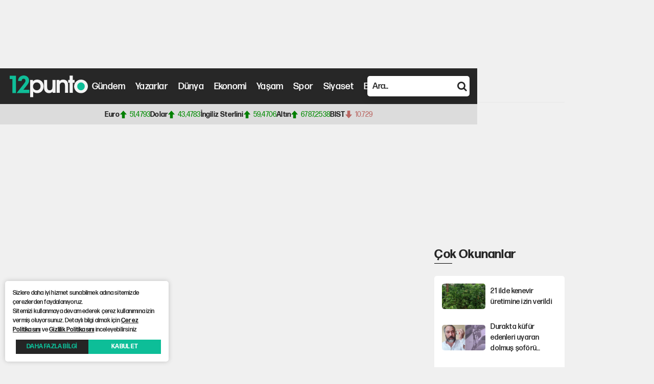

--- FILE ---
content_type: text/html; charset=utf-8
request_url: https://12punto.com.tr/haberleri/ace-liam
body_size: 8117
content:

<!DOCTYPE html>
<html lang="tr">
<head>
    <title>Ace Liam Haberleri, Son Dakika Haberleri, Güncel Haberler</title>
    <meta charset="utf-8" />
    <meta name="theme-color" content="#272727" />
    <meta http-equiv="X-UA-Compatible" content="IE=edge">
    <meta content="width=device-width, initial-scale=1" name="viewport" />
    <meta name="robots" content="max-image-preview:large">
    <meta name="twitter:site" content="@12puntocomtr" />
    <meta name="twitter:creator" content="@12puntocomtr" />
    <meta property="fb:page_id" content="125363203985990" />
    <meta property="fb:pages" content="125363203985990" />
    <meta property="og:site_name" content="12punto">

    <meta name="facebook-domain-verification" content="fw7yqihk8fmcyf77jq6ouhy1yl4c45" />
        <script>
            setTimeout(() => {
                const s = document.createElement('script');
                s.src = 'https://pagead2.googlesyndication.com/pagead/js/adsbygoogle.js?client=ca-pub-1158012568280767';
                s.async = true;
                document.head.appendChild(s);
            }, 2500);
        </script>

    <!-- DNS -->
    <link rel="dns-prefetch" href="https://ajax.googleapis.com">
    <!-- Google Ads & Tag Manager -->
    <link rel="dns-prefetch" href="https://www.googletagmanager.com">
    <link rel="preconnect" href="https://www.googletagmanager.com" crossorigin>
    <link rel="preconnect" href="https://www.google-analytics.com" crossorigin>
    <link rel="dns-prefetch" href="https://www.google-analytics.com">

    <!-- Google News Showcase -->
    <link rel="dns-prefetch" href="https://news.google.com">
    <link rel="preconnect" href="https://news.google.com" crossorigin>

    <!-- Yandex Metrika -->
    <link rel="dns-prefetch" href="https://mc.yandex.ru">
    <link rel="preconnect" href="https://mc.yandex.ru" crossorigin>

    <!-- Microsoft Clarity -->
    <link rel="dns-prefetch" href="https://www.clarity.ms">
    <link rel="preconnect" href="https://www.clarity.ms" crossorigin>

    <!-- Marfeel SDK -->
    <link rel="dns-prefetch" href="https://sdk.mrf.io">
    <link rel="preconnect" href="https://sdk.mrf.io" crossorigin>
    <!-- Cdnjs) -->
    <link rel="dns-prefetch" href="https://cdnjs.cloudflare.com">
    <link rel="preconnect" href="https://cdnjs.cloudflare.com" crossorigin>

    <!-- Jsdelivr -->
    <link rel="dns-prefetch" href="https://cdn.jsdelivr.net">
    <link rel="preconnect" href="https://cdn.jsdelivr.net" crossorigin>

    <link rel="dns-prefetch" href="https://pagead2.googlesyndication.com">
    <link rel="preconnect" href="https://pagead2.googlesyndication.com" crossorigin>
    <link rel="preconnect" href="https://tpc.googlesyndication.com" crossorigin>
    <link rel="preconnect" href="https://googleads.g.doubleclick.net" crossorigin>


    <!-- Favicon-->
    <link rel="shortcut icon" href="https://i.12punto.com.tr/content/img/favicon.svg?v=4" sizes="any" />
    <link rel="icon" href="https://i.12punto.com.tr/content/img/favicon.svg?v=3" type="image/svg+xml">
    <link rel="mask-icon" href="https://i.12punto.com.tr/content/img/favicon.svg?v=3" color="#272727">
    <link rel="apple-touch-icon-precomposed" sizes="180x180" href="https://i.12punto.com.tr/content/img/apple-touch-icon.png">
    <link rel="apple-touch-icon" href="https://i.12punto.com.tr/content/img/apple-touch-icon.png">
    
    <meta name="title" itemprop="title" content="Ace Liam Haberleri, Son Dakika Haberleri, G&#252;ncel Haberler">
    <meta name="description" content="Ace Liam Haberleri, Son Dakika Haberleri, G&#252;ncel Haberler">
    <meta itemprop="thumbnailUrl" content="https://i.12punto.com.tr/content/img/12punto.jpg" />
    <meta itemprop="image" content="https://i.12punto.com.tr/content/img/12punto.jpg" />

    <meta property="og:title" content="Ace Liam Haberleri, Son Dakika Haberleri, G&#252;ncel Haberler" />
    <meta property="og:type" content="article" />
    <meta property="og:locale" content="tr_TR" />
    
    <meta property="og:image" content="https://i.12punto.com.tr/content/img/12punto.jpg" />
    <meta property="og:image:url" content="https://i.12punto.com.tr/content/img/12punto.jpg" />
    <meta property="og:image:alt" content="Ace Liam Haberleri, Son Dakika Haberleri, G&#252;ncel Haberler" />
    <meta property="og:description" content="Ace Liam Haberleri, Son Dakika Haberleri, G&#252;ncel Haberler" />

    <meta itemprop="articleSection" content="Ace Liam Haberleri, Son Dakika Haberleri, G&#252;ncel Haberler" />

    <meta name="twitter:card" content="summary_large_image" />
    <meta name="twitter:title" content="Ace Liam Haberleri, Son Dakika Haberleri, G&#252;ncel Haberler" />
    <meta name="twitter:description" content="Ace Liam Haberleri, Son Dakika Haberleri, G&#252;ncel Haberler" />
    <meta name="twitter:image" content="https://i.12punto.com.tr/content/img/12punto.jpg" />
    <meta name="twitter:image:alt" content="Ace Liam Haberleri, Son Dakika Haberleri, G&#252;ncel Haberler">

    
    <meta name="twitter:card" content="summary_large_image" />

    <script type="application/ld+json">  
       {
           "@context": "https://schema.org",
           "@type": "BreadcrumbList",
           "itemListElement": [{
           "@type": "ListItem",
           "position": 1,
           "name": "12punto",
           "item": "https://12punto.com.tr/"
           },{
           "@type": "ListItem",
           "position": 2,
           "name": "Ace Liam Haberleri, Son Dakika Haberleri, Güncel Haberler"
           }]
           }

    </script>


    <link rel="manifest" href="/manifest.json">
    <link rel="stylesheet" href="https://cdnjs.cloudflare.com/ajax/libs/font-awesome/4.7.0/css/font-awesome.min.css">
    <link rel="stylesheet" href="https://cdn.jsdelivr.net/npm/swiper@9/swiper-bundle.min.css" />

    <link href="/content/css/main.css?ver=0.2.0.1" rel="stylesheet">
    


    <meta name="yandex-verification" content="a2f886d453914d94" />
    <meta name='Petal-Search-site-verification' content='dd7ae1fc6a' />
    <meta name="p:domain_verify" content="1f44d6f41fc41e4c7a33e269cc80b184" />

    <script async type="application/javascript"
            src="https://news.google.com/swg/js/v1/swg-basic.js"></script>
    <script>
        (self.SWG_BASIC = self.SWG_BASIC || []).push(basicSubscriptions => {
            basicSubscriptions.init({
                type: "NewsArticle",
                isPartOfType: ["Product"],
                isPartOfProductId: "CAowwajUCw:openaccess",
                clientOptions: { theme: "light", lang: "tr" },
            });
        });
    </script>
    <!-- Google tag (gtag.js) -->
    <script async src="https://www.googletagmanager.com/gtag/js?id=G-0CN3X17SN9"></script>
    <script>
        window.dataLayer = window.dataLayer || [];
        function gtag() { dataLayer.push(arguments); }
        gtag('js', new Date());

        gtag('config', 'G-0CN3X17SN9');
    </script>

    <!-- Google Tag Manager -->
    <script>
        (function (w, d, s, l, i) {
            w[l] = w[l] || []; w[l].push({
                'gtm.start':
                    new Date().getTime(), event: 'gtm.js'
            }); var f = d.getElementsByTagName(s)[0],
                j = d.createElement(s), dl = l != 'dataLayer' ? '&l=' + l : ''; j.async = true; j.src =
                    'https://www.googletagmanager.com/gtm.js?id=' + i + dl; f.parentNode.insertBefore(j, f);
        })(window, document, 'script', 'dataLayer', 'GTM-KR5R3GQK');</script>
    <!-- End Google Tag Manager -->
    <!-- Yandex.Metrika counter -->
    <script type="text/javascript">
        (function (m, e, t, r, i, k, a) {
            m[i] = m[i] || function () { (m[i].a = m[i].a || []).push(arguments) };
            m[i].l = 1 * new Date();
            for (var j = 0; j < document.scripts.length; j++) { if (document.scripts[j].src === r) { return; } }
            k = e.createElement(t), a = e.getElementsByTagName(t)[0], k.async = 1, k.src = r, a.parentNode.insertBefore(k, a)
        })
            (window, document, "script", "https://mc.yandex.ru/metrika/tag.js", "ym");

        ym(95171163, "init", {
            clickmap: true,
            trackLinks: true,
            accurateTrackBounce: true,
            webvisor: true
        });
    </script>
    <!-- Clarity tracking code for https://12punto.com.tr/ -->
    <script>
        (function (c, l, a, r, i, t, y) {
            c[a] = c[a] || function () { (c[a].q = c[a].q || []).push(arguments) };
            t = l.createElement(r); t.async = 1; t.src = "https://www.clarity.ms/tag/" + i + "?ref=bwt";
            y = l.getElementsByTagName(r)[0]; y.parentNode.insertBefore(t, y);
        })(window, document, "clarity", "script", "ja3xeoom80");
    </script>
    <!-- Marfeel -->
    <script type="text/javascript">
        !function () { "use strict"; function e(e) { var t = !(arguments.length > 1 && void 0 !== arguments[1]) || arguments[1], c = document.createElement("script"); c.src = e, t ? c.type = "module" : (c.async = !0, c.type = "text/javascript", c.setAttribute("nomodule", "")); var n = document.getElementsByTagName("script")[0]; n.parentNode.insertBefore(c, n) } !function (t, c) { !function (t, c, n) { var a, o, r; n.accountId = c, null !== (a = t.marfeel) && void 0 !== a || (t.marfeel = {}), null !== (o = (r = t.marfeel).cmd) && void 0 !== o || (r.cmd = []), t.marfeel.config = n; var i = "https://sdk.mrf.io/statics"; e("".concat(i, "/marfeel-sdk.js?id=").concat(c), !0), e("".concat(i, "/marfeel-sdk.es5.js?id=").concat(c), !1) }(t, c, arguments.length > 2 && void 0 !== arguments[2] ? arguments[2] : {}) }(window, 4804, {} /* Config */) }();
    </script>
</head>
<body>
    
    <noscript>
        <iframe src="https://www.googletagmanager.com/ns.html?id=GTM-KR5R3GQK"
                height="0" width="0" style="display:none;visibility:hidden"></iframe>
    </noscript>
    

    <noscript><div><img src="https://mc.yandex.ru/watch/95171163" style="position:absolute; left:-9999px;" alt="" /></div></noscript>
    
    <header>
        <section class="top">
            <div class="container">
                <div class="content">
                    <a class="logo" href="/"><img width="160" height="45" src="https://i.12punto.com.tr/content/img/header/logo.svg" alt="12punto"></a>
                    <nav>
                        <a href="/gundem">Gündem</a>
                        <a href="/yazarlar">Yazarlar</a>
                        <a href="/dunya">Dünya</a>
                        <a href="/ekonomi">Ekonomi</a>
                        <a href="/yasam">Yaşam</a>
                        <a href="/spor">Spor</a>
                        <a href="/siyaset">Siyaset</a>
                        <a href="/bilim-teknoloji">Bilim ve Teknoloji</a>
                        <a href="/video">Video</a>
                        <div class="theme">
                            <div class="dropdown">
                                <span class="icon"><i class="fa fa-sun-o" aria-hidden="true"></i> </span>
                                <div id="select" class="select">
                                    <div class="themes" data-value="system"><i class="fa fa-desktop" aria-hidden="true"></i> Sistem</div>
                                    <div class="themes" data-value="light"><i class="fa fa-sun-o" aria-hidden="true"></i> Aydınlık</div>
                                    <div class="themes" data-value="dark"><i class="fa fa-moon-o" aria-hidden="true"></i> Karanlık</div>
                                </div>
                            </div>
                        </div>
                        <form class="search" method="get">
                            <div class="search-box">
                                <div class="buttons">
                                    <i id="search" class="fa fa-search search-button" aria-hidden="true"></i>
                                    <i id="filter" class="fa fa-filter" aria-hidden="true"></i>
                                </div>
                                <input class="search-input" type="text" name="search" placeholder="Ara..">
                            </div>
                        </form>
                    </nav>


                    <div class="search-modal">
                        <form method="get" target="_blank">

                            <div class="advancedSearchClose"><i class="fa fa-times" aria-hidden="true"></i></div>
                            <div class="searchTitle">
                                Aşağıdaki tarih aralığında yayınlanmış haberleri bul
                            </div>
                            <div class="searchDataPicker">
                                <div>
                                    <input name="StartDate" type="date" placeholder="Başlangıç Tarihi Seçin" data-provide="datepicker" autocomplete="off" id="StartDate" class="archiveInput" mask="99.99.9999">
                                </div>
                                <div>
                                    <input name="EndDate" type="date" placeholder="Bitiş Tarihi Seçin" data-provide="datepicker" autocomplete="off" id="EndDate" class="archiveInput" mask="99.99.9999">
                                </div>
                            </div>
                            <div class="searchTitle">
                                Aşağıdaki tarih aralığında yayınlanmış haberleri bul
                            </div>
                            <div class="searchInputs">
                                <div class="labelBox">
                                    <label>
                                        Şu kelimelerin hepsini içeren :
                                    </label>
                                </div>
                                <div class="inputBox">
                                    <input type="text" id="search_in_word_1" name="search_in_word_1">
                                    <span> ve</span>
                                    <input type="text" id="search_in_word_2" name="search_in_word_2">
                                    <span> ve</span>
                                    <input type="text" id="search_in_word_3" name="search_in_word_3">
                                </div>
                            </div>
                            <div class="searchInputs">
                                <div class="labelBox">
                                    <label>
                                        Şu kelimelerin sıralı içeren :
                                    </label>
                                </div>
                                <div class="inputBox">
                                    <input type="text" id="search_in_word_1" name="search_in_word_1">
                                    <span> ve</span>
                                    <input type="text" id="search_in_word_2" name="search_in_word_2">
                                    <span> ve</span>
                                    <input type="text" id="search_in_word_3" name="search_in_word_3">
                                </div>
                            </div>
                            <div class="searchInputs">
                                <div class="labelBox">
                                    <label>
                                        Şu kelimelerden herhangi birini içeren :
                                    </label>
                                </div>
                                <div class="inputBox">
                                    <input type="text" id="search_word_1" name="search_word_1">
                                    <span> ve</span>
                                    <input type="text" id="search_word_2" name="search_word_2">
                                    <span> ve</span>
                                    <input type="text" id="search_word_3" name="search_word_3">
                                </div>
                            </div>
                            <div class="searchInputs">
                                <div class="labelBox">
                                    <label>
                                        Şu kelimeleri içermesin :
                                    </label>
                                </div>
                                <div class="inputBox">
                                    <input type="text" id="search_not_word" name="search_not_word">
                                </div>
                            </div>
                            <div class="buttons">
                                <div class="searchFilterButton clearButton"> Temizle</div>
                                <button type="submit" id="submitButton" class="searchFilterButton"> Ara</button>
                            </div>
                        </form>

                    </div>
                    <div class="wrapper-menu">
                        <div class="line-menu half start"></div>
                        <div class="line-menu"></div>
                        <div class="line-menu half end"></div>
                    </div>
                </div>
            </div>
        </section>
<section class="bottom">
    <div class="container">
        <div class="content">
                <div class="item">
                    Euro
                    <div class="increase">
                        <img src="https://i.12punto.com.tr/Content/img/icons/arrow.svg" alt="Arrow" />
                        <div class="value">
                                <span>51,4793</span>
                            
                        </div>
                    </div>
                </div>
                <div class="item">
                    Dolar
                    <div class="increase">
                        <img src="https://i.12punto.com.tr/Content/img/icons/arrow.svg" alt="Arrow" />
                        <div class="value">
                                <span>43,4783</span>
                            
                        </div>
                    </div>
                </div>
                <div class="item">
                    İngiliz Sterlini
                    <div class="increase">
                        <img src="https://i.12punto.com.tr/Content/img/icons/arrow.svg" alt="Arrow" />
                        <div class="value">
                                <span>59,4706</span>
                            
                        </div>
                    </div>
                </div>
                <div class="item">
                    Altın
                    <div class="increase">
                        <img src="https://i.12punto.com.tr/Content/img/icons/arrow.svg" alt="Arrow" />
                        <div class="value">
                                <span>6787,2538</span>
                            
                        </div>
                    </div>
                </div>
                <div class="item">
                    BIST
                    <div class="decrease">
                        <img src="https://i.12punto.com.tr/Content/img/icons/arrow.svg" alt="Arrow" />
                        <div class="value">
                                <span>10.729</span>
                            
                        </div>
                    </div>
                </div>
         
        </div>
    </div>
</section>
    </header>
    <main>
        <section class="subNews">
                <!-- 160x600_Sol -->
                <ins class="adsbygoogle"
                     style="display:inline-block;width:160px;height:600px"
                     data-ad-client="ca-pub-1158012568280767"
                     data-ad-slot="5628795264"></ins>
                <script>
                    (adsbygoogle = window.adsbygoogle || []).push({});
                </script>

        </section>
        <section class="content">
            





<section class="breadcrumb">
    <a target="_blank" href="/">Anasayfa</a> > Ace Liam Haberleri, Son Dakika Gelişmeleri, Güncel Haberler
</section>

<section class="category">
    <div class="container">
            <a class="category-item" title="Dünyanın en küçük erkek sanatçısı: 17 aylıkken resim yapmaya başladı" target="_blank" href="/kultur-sanat/dunyanin-en-kucuk-erkek-sanatcisi-17-aylikken-resim-yapmaya-basladi-36834">
                <img title="Dünyanın en küçük erkek sanatçısı: 17 aylıkken resim yapmaya başladı" src="https://i.12punto.com.tr/Archive/2024/5/16/36834/kapak_132942.jpg" alt="Dünyanın en küçük erkek sanatçısı: 17 aylıkken resim yapmaya başladı">
                <p>Dünyanın en küçük erkek sanatçısı: 17 aylıkken resim yapmaya başladı</p>
            </a>
    </div>


</section>

<section class="readsmore">
    <div class="subNews">
        <!-- 300x250_1 -->
        <ins class="adsbygoogle"
             style="display:inline-block;width:300px;height:250px"
             data-ad-client="ca-pub-1158012568280767"
             data-ad-slot="9954225103"></ins>
        <script>
       (adsbygoogle = window.adsbygoogle || []).push({});
        </script>
        
    </div>

    


<div class="box">
    <h3>Çok Okunanlar</h3>
    <div class="list">
            <a target="_blank" href="/gundem/21-ilde-kenevir-uretimine-izin-verildi-eczanelerde-satilacak-109916" title="21 ilde kenevir üretimine izin verildi">
                <img src="https://i.12punto.com.tr/Archive/2026/1/31/109916/kapak_21-ilde-kenevir-uretimine-izin-verildi-560414.jpg" alt="21 ilde kenevir üretimine izin verildi" title="21 ilde kenevir üretimine izin verildi" />
                <p>
                    21 ilde kenevir üretimine izin verildi
                </p>
            </a>
            <a target="_blank" href="/gundem/durakta-kufur-edenleri-uyaran-dolmus-soforune-kirik-cay-bardagiyla-darp-gorme-yetisini-kaybetti-109914" title="Durakta küfür edenleri uyaran dolmuş şoförü dehşeti yaşadı">
                <img src="https://i.12punto.com.tr/Archive/2026/1/31/109914/kapak_durakta-kufur-edenleri-uyaran-dolmus-soforune-kirik-cay-bardagiyla-darp-gorme-yetisini-kaybetti-736513.jpg" alt="Durakta küfür edenleri uyaran dolmuş şoförü dehşeti yaşadı" title="Durakta küfür edenleri uyaran dolmuş şoförü dehşeti yaşadı" />
                <p>
                    Durakta küfür edenleri uyaran dolmuş şoförü dehşeti yaşadı
                </p>
            </a>
            <a target="_blank" href="/galeri/galeri-kasim-garipoglunun-soforu-her-seyi-itiraf-etti-uyusturucu-partilerine-katilan-isimleri-acikladi-109915" title="Uyuşturucu partilerine katılan isimleri açıkladı">
                <img src="https://i.12punto.com.tr/Archive/2026/1/31/109915/kapak_kasim-garipoglunun-soforu-her-seyi-itiraf-etti-uyusturucu-partilerine-katilan-isimleri-acikladi-296456.jpg" alt="Uyuşturucu partilerine katılan isimleri açıkladı" title="Uyuşturucu partilerine katılan isimleri açıkladı" />
                <p>
                    Uyuşturucu partilerine katılan isimleri açıkladı
                </p>
            </a>
            <a target="_blank" href="/siyaset/tepki-ceken-goruntuler-sonrasi-yilmaz-tunc-konustu-parti-devleti-elestirilerine-yanit-109946" title="Tepki çeken görüntüler sonrası Yılmaz Tunç konuştu">
                <img src="https://i.12punto.com.tr/Archive/2026/1/31/109946/kapak_tepki-ceken-goruntuler-sonrasi-yilmaz-tunc-konustu-parti-devleti-elestirilerine-yanit-763989.jpg" alt="Tepki çeken görüntüler sonrası Yılmaz Tunç konuştu" title="Tepki çeken görüntüler sonrası Yılmaz Tunç konuştu" />
                <p>
                    Tepki çeken görüntüler sonrası Yılmaz Tunç konuştu
                </p>
            </a>
            <a target="_blank" href="/yasam/galeri-kisa-sure-once-turkiyeyi-terk-etmisti-hakkinda-yakalama-karari-cikarilan-merve-taskindan-ilk-aciklama-allah-her-seyi-biliyor-ve-goruyor-109904" title="Hakkında yakalama kararı çıkarılan Merve Taşkın'dan ilk açıklama">
                <img src="https://i.12punto.com.tr/Archive/2026/1/31/109904/kapak_kisa-sure-once-turkiyeyi-terk-etmisti-hakkinda-yakalama-karari-cikarilan-merve-taskindan-ilk-aciklama-075450.jpg" alt="Hakkında yakalama kararı çıkarılan Merve Taşkın'dan ilk açıklama" title="Hakkında yakalama kararı çıkarılan Merve Taşkın'dan ilk açıklama" />
                <p>
                    Hakkında yakalama kararı çıkarılan Merve Taşkın'dan ilk açıklama
                </p>
            </a>
            <a target="_blank" href="/yazarlar/aydin-tonga/haci-bektas-veli-dergahi-postnisini-veliyettin-ulusoy-aydin-tongaya-konustu-temsil-makamindan-alevilige-bakmak-109893" title="Hacı Bektaş Veli Dergahı Postnişini Veliyettin Ulusoy Aydın Tonga'ya konuştu">
                <img src="https://i.12punto.com.tr/Author/aydin-tonga-cover.jpg" alt="Hacı Bektaş Veli Dergahı Postnişini Veliyettin Ulusoy Aydın Tonga'ya konuştu" title="Hacı Bektaş Veli Dergahı Postnişini Veliyettin Ulusoy Aydın Tonga'ya konuştu" />
                <p>
                    Hacı Bektaş Veli Dergahı Postnişini Veliyettin Ulusoy Aydın Tonga'ya konuştu
                </p>
            </a>
            <a target="_blank" href="/gundem/kuran-kurslari-yonetmeligi-yururlukte-resmi-gazetede-yayimlandi-109965" title="Kur’an kursları yönetmeliği yürürlükte: Resmi Gazete'de yayımlandı">
                <img src="https://i.12punto.com.tr/Archive/2026/1/31/109965/kapak_kuran-kurslari-yonetmeligi-yururlukte-resmi-gazetede-yayimlandi-090495.jpg" alt="Kur’an kursları yönetmeliği yürürlükte: Resmi Gazete'de yayımlandı" title="Kur’an kursları yönetmeliği yürürlükte: Resmi Gazete'de yayımlandı" />
                <p>
                    Kur’an kursları yönetmeliği yürürlükte: Resmi Gazete'de yayımlandı
                </p>
            </a>
            <a target="_blank" href="/siyaset/galeri-26-ilin-anket-sonuclari-ortaya-cikti-yarim-puanin-altina-dustu-109952" title="26 ilin anket sonuçları ortaya çıktı">
                <img src="https://i.12punto.com.tr/Archive/2026/1/31/109952/kapak_26-ilin-anket-sonuclari-ortaya-cikti-yarim-puanin-altina-dustu-949169.jpg" alt="26 ilin anket sonuçları ortaya çıktı" title="26 ilin anket sonuçları ortaya çıktı" />
                <p>
                    26 ilin anket sonuçları ortaya çıktı
                </p>
            </a>
            <a target="_blank" href="/gundem/son-dakika-iranin-bender-abbas-kentinde-buyuk-patlama-4-kisi-hayatini-kaybetti-109945" title="İran'ın Bender Abbas kentinde büyük patlama!">
                <img src="https://i.12punto.com.tr/Archive/2026/1/31/109945/kapak_son-dakika-iranin-bender-abbas-kentinde-buyuk-patlama-4-kisi-hayatini-kaybetti-679905.jpg" alt="İran'ın Bender Abbas kentinde büyük patlama!" title="İran'ın Bender Abbas kentinde büyük patlama!" />
                <p>
                    İran'ın Bender Abbas kentinde büyük patlama!
                </p>
            </a>
            <a target="_blank" href="/gundem/galeri-erden-timurun-savcilik-ifadesinde-veysel-sahin-detayi-ilk-kez-orada-ogrendim-109931" title="Erden Timur'un savcılık ifadesinde Veysel Şahin detayı">
                <img src="https://i.12punto.com.tr/Archive/2026/1/31/109931/kapak_erden-timurun-savcilik-ifadesinde-veysel-sahin-detayi-ilk-kez-orada-ogrendim-910360.jpg" alt="Erden Timur'un savcılık ifadesinde Veysel Şahin detayı" title="Erden Timur'un savcılık ifadesinde Veysel Şahin detayı" />
                <p>
                    Erden Timur'un savcılık ifadesinde Veysel Şahin detayı
                </p>
            </a>
    </div>
</div>
 

</section>




            <div class="popup">
                <div class="popup-content">
                    <p>
                        Sizlere daha iyi hizmet sunabilmek adına sitemizde çerezlerden faydalanıyoruz.
                    </p>
                    <p>Sitemizi kullanmaya devam ederek çerez kullanımına izin vermiş oluyorsunuz. Detaylı bilgi almak için <a href="https://12punto.com.tr/cerez-politikasi">Çerez Politikasını</a> ve <a href="https://12punto.com.tr/gizlilik-politikasi">Gizlilik Politikasını</a> inceleyebilirsiniz</p>
                    <span class="popup-close">
                        <a href="https://12punto.com.tr/cerez-politikasi">DAHA FAZLA BİLGİ</a>
                        <a href="#">KABUL ET</a>

                    </span>
                </div>
            </div>
        </section>
        <section class="subNews">
                <!-- 160x600_Sag -->
                <ins class="adsbygoogle"
                     style="display:inline-block;width:160px;height:600px"
                     data-ad-client="ca-pub-1158012568280767"
                     data-ad-slot="9759611960"></ins>
                <script>
                    (adsbygoogle = window.adsbygoogle || []).push({});
                </script>

        </section>
    </main>
    <footer>
        <section class="top">
            <div class="footer-logo"></div>
            <nav>
                <a target="_blank" href="/kunye">Künye</a>
                <a target="_blank" href="/iletisim">İletişim</a>
                <a target="_blank" href="/rss">RSS</a>
                <a target="_blank" href="/cerez-politikasi">Çerez Politikası</a>
                <a target="_blank" href="/gizlilik-politikasi">Gizlilik Politikası</a>
                <a target="_blank" href="/12-punto-manifestosu">12punto Manifestosu</a>
            </nav>
            <div class="follow">
                <span>Bizi Takip Edin!</span>
                <div class="social">
                    <a target="_blank" rel="nofollow" href="https://www.facebook.com/12puntocomtr/" class="box"><i class="fa fa-facebook" aria-hidden="true"></i></a>
                    <a target="_blank" rel="nofollow" href="https://instagram.com/12puntocomtr" class="box"><i class="fa fa-instagram" aria-hidden="true"></i></a>
                    <a target="_blank" rel="nofollow" href="https://x.com/12puntocomtr" class="box">
                        <img fetchpriority="low" src="https://i.12punto.com.tr/content/img/icons/x.svg" alt="X" />
                    </a>
                    <a target="_blank" rel="nofollow" href="https://www.linkedin.com/company/12puntocomtr/" class="box"><i class="fa fa-linkedin" aria-hidden="true"></i></a>
                    <a target="_blank" rel="nofollow" href="https://www.youtube.com/@12puntotv" class="box"><i class="fa fa-youtube-play" aria-hidden="true"></i></a>
                    <a target="_blank" rel="nofollow" class="box" href="https://news.google.com/publications/CAAqBwgKMMGo1Aswj8TrAw?ceid=TR:tr&oc=3&hl=tr&gl=TR">
                        <img fetchpriority="low" src="https://i.12punto.com.tr/content/img/icons/gnews.svg" alt="Google News" />
                    </a>
                </div>
            </div>
        </section>
        <section class="middle">
            <h3>Bölümler</h3>
            <nav>
                <a href="/24saat">Son 24 Saat </a>
                <a href="/kulis">Kulis</a>
                <a href="/dunya">Dünya</a>
                <a href="/trend-bilgi-kapsulu">Trend - Bilgi Kapsülü</a>
                <a href="/yazarlar">Yazarlar</a>
                <a href="/saglik">Sağlık</a>
                <a href="/kamu-gundemi">Kamu Gündemi</a>
                <a href="/kultur-sanat">Kültür Sanat</a>
                <a href="/ekonomi">Ekonomi</a>
                <a href="/adalet-hukuk">Adalet - Hukuk</a>
                <a href="/yasam">Yaşam</a>
                <a href="/medya">Medya</a>
                <a href="/siyaset">Siyaset</a>
                <a href="/egitim">Eğitim</a>
                <a href="/bilim-teknoloji">Bilim Teknoloji</a>
                <a href="/gurme">Gurme</a>
                
                <a href="/spor">Spor</a>
                <a href="/video">Video</a>
                <a href="/cevre">Çevre</a>
                <a href="/otomotiv">Otomotiv</a>
                <a href="/seyahat">Seyahat</a>
                <a href="/turkiye">Türkiye</a>
                <a href="/yerel-haberler">Yerel Haberler</a>
                <a href="/basin-ozgurlugu">Basın Özgürlüğü</a>
                <a href="/is-dunyasi">İş Dünyası</a>
                <a href="/secim">Seçim</a>
                <a href="/gazete-mansetleri">Gazete Manşetleri</a>
                <a href="/hava-durumu">Hava Durumu</a>
            </nav>
        </section>
        <section class="bottom">
            <span>©Copyright 2026 12punto</span>
            <nav>
                <a href="https://play.google.com/store/apps/details?id=tr.com.vbt.onikipunto" target="_blank" rel="nofollow"><img fetchpriority="low" width="104" height="26" src="https://i.12punto.com.tr/content/img/footer/playstore.png" alt="Google Play Store"></a>
                <a href="https://apps.apple.com/tr/app/12-punto/id6465287483" target="_blank" rel="nofollow"><img fetchpriority="low" width="104" height="26" src="https://i.12punto.com.tr/content/img/footer/appstore.png" alt="AppStore"></a>
            </nav>
        </section>
    </footer>
    <script src="/Content/dist/Jquery-3.7.1/jquery.min.js" integrity="sha512-v2CJ7UaYy4JwqLDIrZUI/4hqeoQieOmAZNXBeQyjo21dadnwR+8ZaIJVT8EE2iyI61OV8e6M8PP2/4hpQINQ/g==" crossorigin="anonymous" referrerpolicy="no-referrer"></script>
    <script src="/Content/dist/Lazyload-3.2.2/lazyload.min.js" integrity="sha512-3WLY2nDlx1c6leUk3gyqneF+bWq4Ub/HsGjmJoo7qRlMFMXcOwzw6gqf+PwKLzd/TUjWlpSaHBy6L6o1hS2y9g==" crossorigin="anonymous" referrerpolicy="no-referrer"></script>
    <script src="/Content/dist/SwiperElement-10/swiper-element-bundle.min.js"></script>
    <script type="application/ld+json">
                      [    {
                     "@context": "https://schema.org",
                     "@type": "Organization",
                     "url": "https://12punto.com.tr/",
                     "logo": {
                         "@type": "ImageObject",
                         "url": "https://i.12punto.com.tr/Content/img/appiamges/256.png",
                         "width": 256,
                         "height": 256
                     },
            "name": "Oniki Punto Medya ve Haber Ajansı A.Ş.",
               "description": "12Punto - Bağımsız, tarafsız, ilkeli, özgün ve doğru haberler. Güncel gelişmeler ve birbirinden güçlü kalemler 12Punto'da!",
               "address": {
                 "@type": "PostalAddress",
                 "streetAddress": "İçerenköy Mh. Eskievler G-66 Sk. ÇETİN CEYLAN B Blok No:6 D:7 Ataşehir/İSTANBUL",
                 "addressLocality": "İstanbul",
                 "addressRegion": "Marmara",
                 "postalCode": "34638",
                 "addressCountry": "TR"
               },

                     "sameAs": [
                     "https://www.facebook.com/12puntocomtr",
                     "https://x.com/12puntocomtr",
                     "https://www.youtube.com/@12puntotv",
                     "https://linkedin.com/company/12puntocomtr",
                     "https://www.instagram.com/12puntocomtr/",
                     "https://news.google.com/publications/CAAqBwgKMMGo1Aswj8TrAw?ceid=TR:tr&oc=3&hl=tr&gl=TR",
                     "https://www.dailymotion.com/12puntocomtr",
                     "https://www.tiktok.com/@12puntocomtr",
                     "https://www.threads.net/@12puntocomtr"
                     ],
                     "contactPoint": [
                     {
                         "@type": "ContactPoint",
                         "telephone": "+90 533 150 72 12",
                         "contactType": "customer service"
                     }
                     ]
                 },
                {
                  "@context": "https://schema.org",
                  "@type": "WebSite",
                  "url": "https://12punto.com.tr",
                  "potentialAction": {
                    "@type": "SearchAction",
                    "target": {
                      "@type": "EntryPoint",
                      "urlTemplate": "https://12punto.com.tr/arama/{search_term_string}"
                    },
                    "query-input": "required name=search_term_string"
        }
              }
          ]

    </script>


    
    <script src="/Content/js/main.js?ver=0.2.0.1"></script>
    


<script defer src="https://static.cloudflareinsights.com/beacon.min.js/vcd15cbe7772f49c399c6a5babf22c1241717689176015" integrity="sha512-ZpsOmlRQV6y907TI0dKBHq9Md29nnaEIPlkf84rnaERnq6zvWvPUqr2ft8M1aS28oN72PdrCzSjY4U6VaAw1EQ==" data-cf-beacon='{"version":"2024.11.0","token":"8903b8c1f9e342aaa72e8729a0e0b2f0","server_timing":{"name":{"cfCacheStatus":true,"cfEdge":true,"cfExtPri":true,"cfL4":true,"cfOrigin":true,"cfSpeedBrain":true},"location_startswith":null}}' crossorigin="anonymous"></script>
</body>
</html>

--- FILE ---
content_type: text/html; charset=utf-8
request_url: https://www.google.com/recaptcha/api2/aframe
body_size: 136
content:
<!DOCTYPE HTML><html><head><meta http-equiv="content-type" content="text/html; charset=UTF-8"></head><body><script nonce="S7d1vyMi8BEGLU_Jo5nPQg">/** Anti-fraud and anti-abuse applications only. See google.com/recaptcha */ try{var clients={'sodar':'https://pagead2.googlesyndication.com/pagead/sodar?'};window.addEventListener("message",function(a){try{if(a.source===window.parent){var b=JSON.parse(a.data);var c=clients[b['id']];if(c){var d=document.createElement('img');d.src=c+b['params']+'&rc='+(localStorage.getItem("rc::a")?sessionStorage.getItem("rc::b"):"");window.document.body.appendChild(d);sessionStorage.setItem("rc::e",parseInt(sessionStorage.getItem("rc::e")||0)+1);localStorage.setItem("rc::h",'1769914507876');}}}catch(b){}});window.parent.postMessage("_grecaptcha_ready", "*");}catch(b){}</script></body></html>

--- FILE ---
content_type: image/svg+xml
request_url: https://i.12punto.com.tr/content/img/icons/x.svg
body_size: -74
content:
<svg width="21" height="20" viewBox="0 0 21 20" fill="none" xmlns="http://www.w3.org/2000/svg">
<path d="M15.8898 1.875H18.6464L12.6239 8.75833L19.7089 18.125H14.1614L9.81645 12.4442L4.84478 18.125H2.08645L8.52811 10.7625L1.73145 1.875H7.41978L11.3473 7.0675L15.8898 1.875ZM14.9223 16.475H16.4498L6.58978 3.43833H4.95061L14.9223 16.475Z" fill="black"/>
</svg>


--- FILE ---
content_type: image/svg+xml
request_url: https://i.12punto.com.tr/content/img/footer/logo.svg
body_size: 1652
content:
<svg width="160" height="45" viewBox="0 0 160 45" fill="none" xmlns="http://www.w3.org/2000/svg">
<path d="M142.087 33.417C147.482 33.417 152.068 28.9666 152.068 23.5711C152.068 18.1755 147.482 13.7241 142.087 13.7241C136.827 13.7241 132.375 18.1755 132.375 23.5711C132.375 28.9666 136.827 33.417 142.087 33.417Z" fill="#0FBE98"/>
<path d="M43.8945 43.4896C43.8945 43.4896 43.8945 32.2147 43.8945 9.66297C43.8945 9.66297 45.7492 9.66297 49.4594 9.66297C49.4594 9.66297 49.4594 10.6604 49.4594 12.6543C51.4689 10.2705 54.2465 9.07861 57.7913 9.07861C60.2061 9.07861 62.3732 9.64168 64.2927 10.7658C66.2141 11.891 67.7156 13.4593 68.7973 15.4716C69.8779 17.482 70.4187 19.7459 70.4187 22.2633C70.4187 24.7971 69.874 27.0803 68.7856 29.113C67.6992 31.1466 66.1909 32.741 64.2617 33.8961C62.3316 35.0494 60.1606 35.626 57.7487 35.626C56.1979 35.626 54.8047 35.387 53.5693 34.91C52.3328 34.4331 51.1332 33.6814 49.9703 32.6539V43.4896H43.8945ZM56.878 14.6667C54.8212 14.6667 53.0971 15.4087 51.704 16.8919C50.3108 18.3731 49.6142 20.2229 49.6142 22.4413C49.6142 24.6007 50.3282 26.4069 51.7582 27.8591C53.19 29.3123 54.9556 30.0379 57.056 30.0379C59.0964 30.0379 60.8137 29.3055 62.2068 27.8398C63.6 26.3721 64.2966 24.5581 64.2966 22.3987C64.2966 20.1648 63.5961 18.3179 62.1952 16.857C60.7943 15.3971 59.0219 14.6667 56.878 14.6667Z" fill="#272727"/>
<path d="M93.7455 9.66309C93.7455 9.66309 93.7455 18.1169 93.7455 35.0224C93.7455 35.0224 91.8686 35.0224 88.1148 35.0224C88.1148 35.0224 88.1148 34.2117 88.1148 32.5883C86.9509 33.7057 85.8286 34.4913 84.748 34.945C83.6693 35.3988 82.3699 35.6261 80.851 35.6261C79.1376 35.6261 77.6022 35.2798 76.2458 34.589C74.8914 33.8953 73.7972 32.9076 72.9642 31.6247C72.3082 30.5982 71.8468 29.4672 71.5788 28.2308C71.3098 26.9924 71.1763 25.339 71.1763 23.2696V9.66309H77.2752V22.0622C77.2752 23.8191 77.372 25.1929 77.5655 26.1836C77.759 27.1743 78.086 27.9541 78.5484 28.521C79.4279 29.533 80.6053 30.038 82.0816 30.038C83.1391 30.038 84.0804 29.8271 84.9066 29.4034C85.7348 28.9777 86.3637 28.3779 86.7952 27.6039C87.1222 27.0389 87.3495 26.3065 87.4763 25.4058C87.602 24.5031 87.6659 23.2406 87.6659 21.6172V9.66309H93.7455Z" fill="#272727"/>
<path d="M95.8003 35.0223C95.8003 35.0223 95.8003 26.5695 95.8003 9.66297C95.8003 9.66297 97.6695 9.66297 101.408 9.66297C101.408 9.66297 101.408 10.4746 101.408 12.0971C102.524 11.0087 103.626 10.2337 104.713 9.77132C105.801 9.30984 107.083 9.07861 108.559 9.07861C112.253 9.07861 114.949 10.375 116.647 12.9678C117.259 13.9508 117.686 15.0614 117.932 16.2998C118.177 17.5362 118.3 19.2477 118.3 21.4351V35.0223H112.224C112.224 35.0223 112.224 30.8883 112.224 22.6193C112.224 19.3434 111.792 17.1918 110.928 16.1643C110.107 15.1659 108.923 14.6667 107.375 14.6667C105.287 14.6667 103.776 15.4861 102.84 17.1241C102.465 17.7045 102.211 18.4272 102.077 19.2912C101.943 20.1561 101.876 21.4148 101.876 23.0682V35.0223C101.876 35.0223 99.8502 35.0223 95.8003 35.0223Z" fill="#272727"/>
<path d="M121.363 35.0222C121.363 35.0222 121.363 28.4163 121.363 15.2045C121.363 15.2045 120.372 15.2045 118.391 15.2045C118.391 15.2045 118.391 13.3576 118.391 9.66279C118.391 9.66279 119.381 9.66279 121.363 9.66279C121.363 9.66279 121.363 6.84745 121.363 1.21484C121.363 1.21484 123.387 1.21484 127.438 1.21484C127.438 1.21484 127.438 4.03114 127.438 9.66279C127.438 9.66279 128.659 9.66279 131.103 9.66279C131.103 9.66279 131.103 11.5107 131.103 15.2045C131.103 15.2045 129.881 15.2045 127.438 15.2045C127.438 15.2045 127.438 21.8104 127.438 35.0222C127.438 35.0222 125.412 35.0222 121.363 35.0222Z" fill="#272727"/>
<path d="M143.637 9.07861C146.052 9.07861 148.286 9.67458 150.34 10.8665C152.396 12.0584 154.02 13.6789 155.212 15.727C156.404 17.7761 157 19.9994 157 22.3987C157 24.7826 156.4 26.9913 155.2 29.024C154.003 31.0576 152.369 32.6655 150.297 33.8497C148.225 35.0339 145.976 35.626 143.548 35.626C141.104 35.626 138.843 35.0339 136.764 33.8497C134.687 32.6655 133.045 31.0576 131.838 29.024C130.633 26.9913 130.031 24.7826 130.031 22.3987C130.031 20.5799 130.384 18.8481 131.091 17.2015C131.8 15.5558 132.761 14.1404 133.974 12.9562C135.189 11.772 136.638 10.8307 138.32 10.1312C140.004 9.42981 141.777 9.07861 143.637 9.07861ZM143.393 14.6667C141.428 14.6667 139.733 15.4232 138.308 16.9344C136.886 18.4466 136.176 20.2529 136.176 22.3523C136.176 24.4681 136.89 26.2783 138.32 27.7817C139.752 29.2861 141.472 30.0379 143.482 30.0379C145.507 30.0379 147.242 29.29 148.687 27.7933C150.132 26.2976 150.855 24.4991 150.855 22.3987C150.855 20.2238 150.132 18.3924 148.687 16.9035C147.242 15.4126 145.477 14.6667 143.393 14.6667Z" fill="#272727"/>
<path d="M9.1363 35.3751H16.3614V1.50781H4V7.88634H9.1363V35.3751Z" fill="#0FBE98"/>
<path d="M30.766 28.9967L36.0717 22.3927C40.5307 16.8046 41.8862 14.6036 41.8862 10.6525C41.8862 5.06435 37.37 1 31.4994 1C25.3472 1 19.9284 5.40296 20.4925 11.7244H27.4921C27.1535 9.07161 28.9037 7.43465 31.1608 7.43465C32.8548 7.43465 34.8865 8.28119 34.8865 11.3297C34.8865 12.8535 34.4918 13.8693 30.9354 18.3855L17.6704 35.3752H42.5063V28.9967H30.766Z" fill="#0FBE98"/>
</svg>
